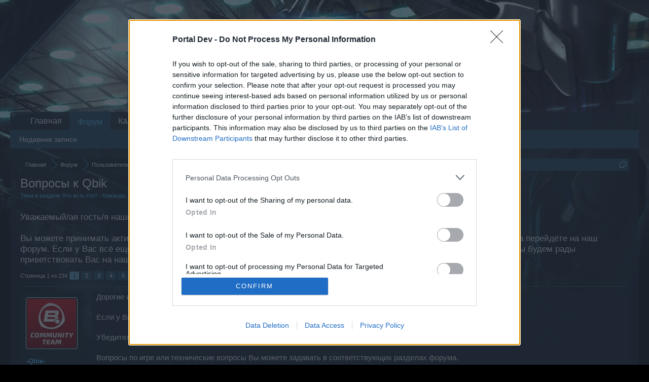

--- FILE ---
content_type: text/html; charset=UTF-8
request_url: https://board-ru.darkorbit.com/threads/voprosy-k-qbik.6391/
body_size: 16572
content:
<!DOCTYPE html>
<html id="XenForo" lang="ru-RU" dir="LTR" class="Public NoJs LoggedOut NoSidebar RunDeferred Responsive" xmlns:fb="http://www.facebook.com/2008/fbml">
<head>

	<meta charset="utf-8" />
	<meta http-equiv="X-UA-Compatible" content="IE=Edge,chrome=1" />
	
		<meta name="viewport" content="width=device-width, initial-scale=1">
	
	
		<base href="https://board-ru.darkorbit.com/" />
		<script>
			var _b = document.getElementsByTagName('base')[0], _bH = "https://board-ru.darkorbit.com/";
			if (_b && _b.href != _bH) _b.href = _bH;
		</script>
	

	<title>Вопросы к Qbik | DarkOrbit RU</title>
	
	<noscript><style>.JsOnly, .jsOnly { display: none !important; }</style></noscript>
	<link rel="stylesheet" href="css.php?css=xenforo,form,public&amp;style=5&amp;dir=LTR&amp;d=1709541543" />
	<link rel="stylesheet" href="css.php?css=bb_code,likes_summary,login_bar,message,message_user_info,thread_view&amp;style=5&amp;dir=LTR&amp;d=1709541543" />
	
	

	
	<script async src="https://www.googletagmanager.com/gtag/js?id=UA-19059020-1"></script>
	<script>
		window.dataLayer = window.dataLayer || [];
		function gtag(){dataLayer.push(arguments);}
		gtag('js', new Date());
	
		gtag('config', 'UA-19059020-1', {
			// <!-- slot: ga_config_start -->
			
				'cookie_domain': 'darkorbit.com',
			
			
		});
	</script>

		<script src="js/jquery/jquery-1.11.0.min.js"></script>	
		
	<script src="js/xenforo/xenforo.js?_v=90bd1adc"></script>

	
	<link rel="apple-touch-icon" href="https://board-ru.darkorbit.com/styles/default/xenforo/logo.og.png" />
	<link rel="alternate" type="application/rss+xml" title="RSS лента для DarkOrbit RU" href="forums/-/index.rss" />
	
	<link rel="next" href="threads/voprosy-k-qbik.6391/page-2" />
	<link rel="canonical" href="https://board-ru.darkorbit.com/threads/voprosy-k-qbik.6391/" />
	<meta name="description" content="Дорогие игроки!

Если у Вас есть какие-либо вопросы по саппорту, эта тема создана специально для этого.

Убедительная просьба, говорить четким и..." />	<meta property="og:site_name" content="DarkOrbit RU" />
	<meta property="og:image" content="https://xenforo-1028-storage.bpsecure.com/ru-darkorbit/avatars/m/0/132.jpg?1697636436" />
	<meta property="og:image" content="https://board-ru.darkorbit.com/styles/default/xenforo/logo.og.png" />
	<meta property="og:type" content="article" />
	<meta property="og:url" content="https://board-ru.darkorbit.com/threads/voprosy-k-qbik.6391/" />
	<meta property="og:title" content="Вопросы к Qbik" />
	<meta property="og:description" content="Дорогие игроки!

Если у Вас есть какие-либо вопросы по саппорту, эта тема создана специально для этого.

Убедительная просьба, говорить четким и..." />
	
	
	

</head>

<body class="node745 node502 SelectQuotable">
<!-- Google Tag Manager -->
<noscript><iframe src="//www.googletagmanager.com/ns.html?id=GTM-WRXH7W"
height="0" width="0" style="display:none;visibility:hidden"></iframe></noscript>
<script>
var cb = new Date().getTime();
(function(w,d,s,l,i){w[l]=w[l]||[];w[l].push({'gtm.start':
new Date().getTime(),event:'gtm.js'});var f=d.getElementsByTagName(s)[0],
j=d.createElement(s),dl=l!='dataLayer'?'&l='+l:'';j.async=true;j.src=
'//www.googletagmanager.com/gtm.js?cb='+cb+'&id='+i+dl;f.parentNode.insertBefore(j,f);
})(window,document,'script','dataLayer','GTM-WRXH7W');</script>
<!-- End Google Tag Manager -->


	




<div id="headerMover">
	<div id="headerProxy"></div>

<div id="content" class="thread_view">
	<div class="pageWidth">
		<div class="pageContent">
			<!-- main content area -->
			
			
			
			
						
						
						
						
						<div class="breadBoxTop ">
							
							

<nav>
	
		
			
				
			
		
			
				
			
		
	

	<fieldset class="breadcrumb">
		<a href="misc/quick-navigation-menu?selected=node-745" class="OverlayTrigger jumpMenuTrigger" data-cacheOverlay="true" title="Открыть быструю навигацию"><!--Перейти к...--></a>
			
		<div class="boardTitle"><strong>DarkOrbit RU</strong></div>
		
		<span class="crumbs">
			
				<span class="crust homeCrumb" itemscope="itemscope" itemtype="http://data-vocabulary.org/Breadcrumb">
					<a href="http://board-ru.darkorbit.com" class="crumb" rel="up" itemprop="url"><span itemprop="title">Главная</span></a>
					<span class="arrow"><span></span></span>
				</span>
			
			
			
				<span class="crust selectedTabCrumb" itemscope="itemscope" itemtype="http://data-vocabulary.org/Breadcrumb">
					<a href="https://board-ru.darkorbit.com/" class="crumb" rel="up" itemprop="url"><span itemprop="title">Форум</span></a>
					<span class="arrow"><span>&gt;</span></span>
				</span>
			
			
			
				
					<span class="crust" itemscope="itemscope" itemtype="http://data-vocabulary.org/Breadcrumb">
						<a href="https://board-ru.darkorbit.com/#polzovateli-igra.502" class="crumb" rel="up" itemprop="url"><span itemprop="title">Пользователи+Игра</span></a>
						<span class="arrow"><span>&gt;</span></span>
					</span>
				
					<span class="crust" itemscope="itemscope" itemtype="http://data-vocabulary.org/Breadcrumb">
						<a href="https://board-ru.darkorbit.com/forums/kto-est-kto-komanda.745/" class="crumb" rel="up" itemprop="url"><span itemprop="title">Кто есть кто? - Команда</span></a>
						<span class="arrow"><span>&gt;</span></span>
					</span>
				
			
		</span>
	</fieldset>
</nav>
						</div>
						
						
						
					
						<!--[if lt IE 8]>
							<p class="importantMessage">You are using an out of date browser. It  may not display this or other websites correctly.<br />You should upgrade or use an <a href="https://www.google.com/chrome" target="_blank">alternative browser</a>.</p>
						<![endif]-->

						
						
	

	
						
						
						
						
												
							<!-- h1 title, description -->
							<div class="titleBar">
								
								<h1>Вопросы к Qbik</h1>
								
								<p id="pageDescription" class="muted ">
	Тема в разделе '<a href="forums/kto-est-kto-komanda.745/">Кто есть кто? - Команда</a>', создана пользователем <a href="members/qbik.132/" class="username" dir="auto">-Qbiк-</a>, <a href="threads/voprosy-k-qbik.6391/"><span class="DateTime" title="11 Декабрь 2013 в 07:11">11 Декабрь 2013</span></a>.
</p>
							
<style type="text/css">
  .gotogame {
float: left;
margin-right: 35px;
margin-top: 25px;
font-size:17px;
align:center;
}
</style>
        <div class="gotogame">Уважаемый/ая гость/я нашего форума! <br><br>
Вы можете принимать активное участие в жизни форума только, если  сначала зайдёте на Ваш игровой аккаунт и уже оттуда перейдёте на наш форум. Если у Вас всё ещё нет игрового аккаунта, пожалуйста, зарегистрируйтесь как новый пользователь в нашей игре. Мы будем рады приветствовать Вас на нашем форуме!
                               <a href="http://ru.bigpoint.com/darkorbit">„Перейти по ссылке“</a></div>

							</div>
						
						
						
						
						
						<!-- main template -->
						



























	




<div class="pageNavLinkGroup">
	<div class="linkGroup SelectionCountContainer">
		
		
	</div>

	


<div class="PageNav"
	data-page="1"
	data-range="2"
	data-start="2"
	data-end="6"
	data-last="234"
	data-sentinel="{{sentinel}}"
	data-baseurl="threads/voprosy-k-qbik.6391/page-{{sentinel}}">
	
	<span class="pageNavHeader">Страница 1 из 234</span>
	
	<nav>
		
		
		<a href="threads/voprosy-k-qbik.6391/" class="currentPage " rel="start">1</a>
		
		
			<a class="PageNavPrev hidden">&larr;</a> <span class="scrollable"><span class="items">
		
		
		
			<a href="threads/voprosy-k-qbik.6391/page-2" class="">2</a>
		
			<a href="threads/voprosy-k-qbik.6391/page-3" class="">3</a>
		
			<a href="threads/voprosy-k-qbik.6391/page-4" class="">4</a>
		
			<a href="threads/voprosy-k-qbik.6391/page-5" class="">5</a>
		
			<a href="threads/voprosy-k-qbik.6391/page-6" class="">6</a>
		
		
		
			</span></span> <a class="PageNavNext ">&rarr;</a>
		
		
		<a href="threads/voprosy-k-qbik.6391/page-234" class="">234</a>
		
		
			<a href="threads/voprosy-k-qbik.6391/page-2" class="text">Вперёд &gt;</a>
			
		
	</nav>	
	
	
</div>

</div>





<form action="inline-mod/post/switch" method="post"
	class="InlineModForm section"
	data-cookieName="posts"
	data-controls="#InlineModControls"
	data-imodOptions="#ModerationSelect option">

	<ol class="messageList" id="messageList">
		
			
				


<li id="post-39546" class="message   " data-author="-Qbiк-">

	

<div class="messageUserInfo">	
<div class="messageUserBlock ">
	
		<div class="avatarHolder">
			<span class="helper"></span>
			<a href="members/qbik.132/" class="avatar Av132m" data-avatarhtml="true"><img src="https://xenforo-1028-storage.bpsecure.com/ru-darkorbit/avatars/m/0/132.jpg?1697636436" width="96" height="96" alt="-Qbiк-" /></a>
			
			<!-- slot: message_user_info_avatar -->
		</div>
	


	
		<h3 class="userText">
			<a href="members/qbik.132/" class="username" dir="auto">-Qbiк-</a>
			<em class="userTitle">Community Team</em>
			<em class="userBanner bannerRed wrapped" itemprop="title"><span class="before"></span><strong>Team Darkorbit</strong><span class="after"></span></em>
			<!-- slot: message_user_info_text -->
		</h3>
	
		
	
		


	<span class="arrow"><span></span></span>
</div>
</div>

	<div class="messageInfo primaryContent">
		
		
		
		
		
		<div class="messageContent">		
			<article>
				<blockquote class="messageText SelectQuoteContainer ugc baseHtml">
					
					Дорогие игроки!<br />
<br />
Если у Вас есть какие-либо вопросы по саппорту, эта тема создана специально для этого.<br />
<br />
Убедительная просьба, говорить четким и понятным языком.<br />
<br />
Вопросы по игре или технические вопросы Вы можете задавать в соответствующих разделах форума.<br />
<br />
Весь флуд и любые сообщения, не являющиеся вопросами, будут удалены.<br />
<br />
<b>Не забывайте, что Правила Форума действуют здесь также, как и во всех остальных разделах!</b>
					<div class="messageTextEndMarker">&nbsp;</div>
				</blockquote>
			</article>
			
			
		</div>
		
		
		
		
		
		
		
				
		<div class="messageMeta ToggleTriggerAnchor">
			
			<div class="privateControls">
				
				<span class="item muted">
					<span class="authorEnd"><a href="members/qbik.132/" class="username author" dir="auto">-Qbiк-</a>,</span>
					<a href="threads/voprosy-k-qbik.6391/" title="Постоянная ссылка" class="datePermalink"><span class="DateTime" title="11 Декабрь 2013 в 07:11">11 Декабрь 2013</span></a>
				</span>
				
				
				
				
				
				
				
				
				
				
				
			</div>
			
			<div class="publicControls">
				<a href="threads/voprosy-k-qbik.6391/" title="Постоянная ссылка" class="item muted postNumber hashPermalink OverlayTrigger" data-href="posts/39546/permalink">#1</a>
				
				
				
				
			</div>
		</div>
	
		
		<div id="likes-post-39546"></div>
	</div>

	
	
	
	
</li>
			
		
			
				


<li id="post-72609" class="message   " data-author="Alekc">

	

<div class="messageUserInfo">	
<div class="messageUserBlock ">
	
		<div class="avatarHolder">
			<span class="helper"></span>
			<a href="members/alekc.180/" class="avatar Av180m" data-avatarhtml="true"><img src="styles/default/xenforo/avatars/avatar_male_m.png" width="96" height="96" alt="Alekc" /></a>
			
			<!-- slot: message_user_info_avatar -->
		</div>
	


	
		<h3 class="userText">
			<a href="members/alekc.180/" class="username" dir="auto">Alekc</a>
			<em class="userTitle">пользователь</em>
			
			<!-- slot: message_user_info_text -->
		</h3>
	
		
	
		


	<span class="arrow"><span></span></span>
</div>
</div>

	<div class="messageInfo primaryContent">
		
		
		
		
		
		<div class="messageContent">		
			<article>
				<blockquote class="messageText SelectQuoteContainer ugc baseHtml">
					
					<span style="color: #ff8000">Эх... бедный бедный нихто тябе не пишет <img src="styles/default/xenforo/clear.png" class="mceSmilieSprite mceSmilie3" alt=":(" title="Frown    :(" /><br />
<br />
хоть я пофлудю туточки...</span>
					<div class="messageTextEndMarker">&nbsp;</div>
				</blockquote>
			</article>
			
			
		</div>
		
		
		
		
		
		
		
				
		<div class="messageMeta ToggleTriggerAnchor">
			
			<div class="privateControls">
				
				<span class="item muted">
					<span class="authorEnd"><a href="members/alekc.180/" class="username author" dir="auto">Alekc</a>,</span>
					<a href="threads/voprosy-k-qbik.6391/#post-72609" title="Постоянная ссылка" class="datePermalink"><span class="DateTime" title="20 Декабрь 2013 в 20:22">20 Декабрь 2013</span></a>
				</span>
				
				
				
				
				
				
				
				
				
				
				
			</div>
			
			<div class="publicControls">
				<a href="threads/voprosy-k-qbik.6391/#post-72609" title="Постоянная ссылка" class="item muted postNumber hashPermalink OverlayTrigger" data-href="posts/72609/permalink">#2</a>
				
				
				
				
			</div>
		</div>
	
		
		<div id="likes-post-72609">
	
	<div class="likesSummary secondaryContent">
		<span class="LikeText">
			<a href="members/metzger.21142/" class="username" dir="auto">↔MetzgeR↔</a> и <a href="members/araxnid.13584/" class="username" dir="auto">Араxнид.</a> нравится это.
		</span>
	</div>
</div>
	</div>

	
	
	
	
</li>
			
		
			
				


<li id="post-72614" class="message   " data-author="-Qbiк-">

	

<div class="messageUserInfo">	
<div class="messageUserBlock ">
	
		<div class="avatarHolder">
			<span class="helper"></span>
			<a href="members/qbik.132/" class="avatar Av132m" data-avatarhtml="true"><img src="https://xenforo-1028-storage.bpsecure.com/ru-darkorbit/avatars/m/0/132.jpg?1697636436" width="96" height="96" alt="-Qbiк-" /></a>
			
			<!-- slot: message_user_info_avatar -->
		</div>
	


	
		<h3 class="userText">
			<a href="members/qbik.132/" class="username" dir="auto">-Qbiк-</a>
			<em class="userTitle">Community Team</em>
			<em class="userBanner bannerRed wrapped" itemprop="title"><span class="before"></span><strong>Team Darkorbit</strong><span class="after"></span></em>
			<!-- slot: message_user_info_text -->
		</h3>
	
		
	
		


	<span class="arrow"><span></span></span>
</div>
</div>

	<div class="messageInfo primaryContent">
		
		
		
		
		
		<div class="messageContent">		
			<article>
				<blockquote class="messageText SelectQuoteContainer ugc baseHtml">
					
					<div class="bbCodeBlock bbCodeQuote" data-author="Alekc">
	<aside>
		
			<div class="attribution type">Alekc сказал(а):
				
					<a href="goto/post?id=72609#post-72609" class="AttributionLink">&uarr;</a>
				
			</div>
		
		<blockquote class="quoteContainer"><div class="quote"><span style="color: #ff8000">Эх... бедный бедный нихто тябе не пишет <img src="styles/default/xenforo/clear.png" class="mceSmilieSprite mceSmilie3" alt=":(" title="Frown    :(" /><br />
<br />
хоть я пофлудю туточки...</span></div><div class="quoteExpand">Click to expand...</div></blockquote>
	</aside>
</div>Все готовятся к праздникам, закупаются подаркам, им некогда на форуме задавать вопросы <img src="styles/default/xenforo/clear.png" class="mceSmilieSprite mceSmilie1" alt=":)" title="Smile    :)" />
					<div class="messageTextEndMarker">&nbsp;</div>
				</blockquote>
			</article>
			
			
		</div>
		
		
		
		
		
		
		
				
		<div class="messageMeta ToggleTriggerAnchor">
			
			<div class="privateControls">
				
				<span class="item muted">
					<span class="authorEnd"><a href="members/qbik.132/" class="username author" dir="auto">-Qbiк-</a>,</span>
					<a href="threads/voprosy-k-qbik.6391/#post-72614" title="Постоянная ссылка" class="datePermalink"><span class="DateTime" title="20 Декабрь 2013 в 20:24">20 Декабрь 2013</span></a>
				</span>
				
				
				
				
				
				
				
				
				
				
				
			</div>
			
			<div class="publicControls">
				<a href="threads/voprosy-k-qbik.6391/#post-72614" title="Постоянная ссылка" class="item muted postNumber hashPermalink OverlayTrigger" data-href="posts/72614/permalink">#3</a>
				
				
				
				
			</div>
		</div>
	
		
		<div id="likes-post-72614">
	
	<div class="likesSummary secondaryContent">
		<span class="LikeText">
			<a href="members/kolyan2000.23057/" class="username" dir="auto">(Kolyan2000)</a> и <a href="members/sekret.977/" class="username" dir="auto">Секрет</a> нравится это.
		</span>
	</div>
</div>
	</div>

	
	
	
	
</li>
			
		
			
				


<li id="post-72618" class="message   " data-author="Alekc">

	

<div class="messageUserInfo">	
<div class="messageUserBlock ">
	
		<div class="avatarHolder">
			<span class="helper"></span>
			<a href="members/alekc.180/" class="avatar Av180m" data-avatarhtml="true"><img src="styles/default/xenforo/avatars/avatar_male_m.png" width="96" height="96" alt="Alekc" /></a>
			
			<!-- slot: message_user_info_avatar -->
		</div>
	


	
		<h3 class="userText">
			<a href="members/alekc.180/" class="username" dir="auto">Alekc</a>
			<em class="userTitle">пользователь</em>
			
			<!-- slot: message_user_info_text -->
		</h3>
	
		
	
		


	<span class="arrow"><span></span></span>
</div>
</div>

	<div class="messageInfo primaryContent">
		
		
		
		
		
		<div class="messageContent">		
			<article>
				<blockquote class="messageText SelectQuoteContainer ugc baseHtml">
					
					<span style="color: #ff8000">а ты купил подарок мне ? <img src="styles/default/xenforo/clear.png" class="mceSmilieSprite mceSmilie11" alt=":rolleyes:" title="Roll Eyes    :rolleyes:" /></span>
					<div class="messageTextEndMarker">&nbsp;</div>
				</blockquote>
			</article>
			
			
		</div>
		
		
		
		
		
		
		
				
		<div class="messageMeta ToggleTriggerAnchor">
			
			<div class="privateControls">
				
				<span class="item muted">
					<span class="authorEnd"><a href="members/alekc.180/" class="username author" dir="auto">Alekc</a>,</span>
					<a href="threads/voprosy-k-qbik.6391/#post-72618" title="Постоянная ссылка" class="datePermalink"><span class="DateTime" title="20 Декабрь 2013 в 20:25">20 Декабрь 2013</span></a>
				</span>
				
				
				
				
				
				
				
				
				
				
				
			</div>
			
			<div class="publicControls">
				<a href="threads/voprosy-k-qbik.6391/#post-72618" title="Постоянная ссылка" class="item muted postNumber hashPermalink OverlayTrigger" data-href="posts/72618/permalink">#4</a>
				
				
				
				
			</div>
		</div>
	
		
		<div id="likes-post-72618">
	
	<div class="likesSummary secondaryContent">
		<span class="LikeText">
			<a href="members/angelsk.5358/" class="username" dir="auto">Ąнгεлσķ♥</a> нравится это.
		</span>
	</div>
</div>
	</div>

	
	
	
	
</li>
			
		
			
				


<li id="post-73073" class="message   " data-author="Араxнид.">

	

<div class="messageUserInfo">	
<div class="messageUserBlock ">
	
		<div class="avatarHolder">
			<span class="helper"></span>
			<a href="members/araxnid.13584/" class="avatar Av13584m" data-avatarhtml="true"><img src="https://xenforo-1028-storage.bpsecure.com/ru-darkorbit/avatars/m/13/13584.jpg?1387239672" width="96" height="96" alt="Араxнид." /></a>
			
			<!-- slot: message_user_info_avatar -->
		</div>
	


	
		<h3 class="userText">
			<a href="members/araxnid.13584/" class="username" dir="auto">Араxнид.</a>
			<em class="userTitle">пользователь</em>
			
			<!-- slot: message_user_info_text -->
		</h3>
	
		
	
		


	<span class="arrow"><span></span></span>
</div>
</div>

	<div class="messageInfo primaryContent">
		
		
		
		
		
		<div class="messageContent">		
			<article>
				<blockquote class="messageText SelectQuoteContainer ugc baseHtml">
					
					Первому всегда сложно , но попытаюсь потревожить.<br />
<a href="http://ru.board.bigpoint.com/darkorbit/showthread.php?t=336158" target="_blank" class="externalLink" rel="nofollow">http://ru.board.bigpoint.com/darkorbit/showthread.php?t=336158</a><br />
<br />
P.S. Тикеты все есть.
					<div class="messageTextEndMarker">&nbsp;</div>
				</blockquote>
			</article>
			
			
		</div>
		
		
		
		
		
			
				<div class="baseHtml signature messageText ugc"><aside><b>Вовочка.</b></aside></div>
			
		
		
		
				
		<div class="messageMeta ToggleTriggerAnchor">
			
			<div class="privateControls">
				
				<span class="item muted">
					<span class="authorEnd"><a href="members/araxnid.13584/" class="username author" dir="auto">Араxнид.</a>,</span>
					<a href="threads/voprosy-k-qbik.6391/#post-73073" title="Постоянная ссылка" class="datePermalink"><span class="DateTime" title="20 Декабрь 2013 в 23:40">20 Декабрь 2013</span></a>
				</span>
				
				
				
				
				
				
				
				
				
				
				
			</div>
			
			<div class="publicControls">
				<a href="threads/voprosy-k-qbik.6391/#post-73073" title="Постоянная ссылка" class="item muted postNumber hashPermalink OverlayTrigger" data-href="posts/73073/permalink">#5</a>
				
				
				
				
			</div>
		</div>
	
		
		<div id="likes-post-73073"></div>
	</div>

	
	
	
	
</li>
			
		
			
				


<li id="post-77722" class="message   " data-author="Alekc">

	

<div class="messageUserInfo">	
<div class="messageUserBlock ">
	
		<div class="avatarHolder">
			<span class="helper"></span>
			<a href="members/alekc.180/" class="avatar Av180m" data-avatarhtml="true"><img src="styles/default/xenforo/avatars/avatar_male_m.png" width="96" height="96" alt="Alekc" /></a>
			
			<!-- slot: message_user_info_avatar -->
		</div>
	


	
		<h3 class="userText">
			<a href="members/alekc.180/" class="username" dir="auto">Alekc</a>
			<em class="userTitle">пользователь</em>
			
			<!-- slot: message_user_info_text -->
		</h3>
	
		
	
		


	<span class="arrow"><span></span></span>
</div>
</div>

	<div class="messageInfo primaryContent">
		
		
		
		
		
		<div class="messageContent">		
			<article>
				<blockquote class="messageText SelectQuoteContainer ugc baseHtml">
					
					<span style="color: #ff8000">Вовчик не мешай он мне подарок выбирает <img src="styles/default/xenforo/clear.png" class="mceSmilieSprite mceSmilie8" alt=":D" title="Big Grin    :D" /></span>
					<div class="messageTextEndMarker">&nbsp;</div>
				</blockquote>
			</article>
			
			
		</div>
		
		
		
		
		
		
		
				
		<div class="messageMeta ToggleTriggerAnchor">
			
			<div class="privateControls">
				
				<span class="item muted">
					<span class="authorEnd"><a href="members/alekc.180/" class="username author" dir="auto">Alekc</a>,</span>
					<a href="threads/voprosy-k-qbik.6391/#post-77722" title="Постоянная ссылка" class="datePermalink"><span class="DateTime" title="22 Декабрь 2013 в 11:20">22 Декабрь 2013</span></a>
				</span>
				
				
				
				
				
				
				
				
				
				
				
			</div>
			
			<div class="publicControls">
				<a href="threads/voprosy-k-qbik.6391/#post-77722" title="Постоянная ссылка" class="item muted postNumber hashPermalink OverlayTrigger" data-href="posts/77722/permalink">#6</a>
				
				
				
				
			</div>
		</div>
	
		
		<div id="likes-post-77722">
	
	<div class="likesSummary secondaryContent">
		<span class="LikeText">
			<a href="members/angelsk.5358/" class="username" dir="auto">Ąнгεлσķ♥</a> нравится это.
		</span>
	</div>
</div>
	</div>

	
	
	
	
</li>
			
		
			
				


<li id="post-83499" class="message   " data-author="Араxнид.">

	

<div class="messageUserInfo">	
<div class="messageUserBlock ">
	
		<div class="avatarHolder">
			<span class="helper"></span>
			<a href="members/araxnid.13584/" class="avatar Av13584m" data-avatarhtml="true"><img src="https://xenforo-1028-storage.bpsecure.com/ru-darkorbit/avatars/m/13/13584.jpg?1387239672" width="96" height="96" alt="Араxнид." /></a>
			
			<!-- slot: message_user_info_avatar -->
		</div>
	


	
		<h3 class="userText">
			<a href="members/araxnid.13584/" class="username" dir="auto">Араxнид.</a>
			<em class="userTitle">пользователь</em>
			
			<!-- slot: message_user_info_text -->
		</h3>
	
		
	
		


	<span class="arrow"><span></span></span>
</div>
</div>

	<div class="messageInfo primaryContent">
		
		
		
		
		
		<div class="messageContent">		
			<article>
				<blockquote class="messageText SelectQuoteContainer ugc baseHtml">
					
					<div class="bbCodeBlock bbCodeQuote" data-author="Alekc">
	<aside>
		
			<div class="attribution type">Alekc сказал(а):
				
					<a href="goto/post?id=77722#post-77722" class="AttributionLink">&uarr;</a>
				
			</div>
		
		<blockquote class="quoteContainer"><div class="quote"><span style="color: #ff8000">Вовчик не мешай он мне подарок выбирает <img src="styles/default/xenforo/clear.png" class="mceSmilieSprite mceSmilie8" alt=":D" title="Big Grin    :D" /></span></div><div class="quoteExpand">Click to expand...</div></blockquote>
	</aside>
</div>Лёшка , там на входе дегустация сыра не дождёмся мы его <img src="styles/default/xenforo/clear.png" class="mceSmilieSprite mceSmilie8" alt=":D" title="Big Grin    :D" />
					<div class="messageTextEndMarker">&nbsp;</div>
				</blockquote>
			</article>
			
			
		</div>
		
		
		
		
		
			
				<div class="baseHtml signature messageText ugc"><aside><b>Вовочка.</b></aside></div>
			
		
		
		
				
		<div class="messageMeta ToggleTriggerAnchor">
			
			<div class="privateControls">
				
				<span class="item muted">
					<span class="authorEnd"><a href="members/araxnid.13584/" class="username author" dir="auto">Араxнид.</a>,</span>
					<a href="threads/voprosy-k-qbik.6391/#post-83499" title="Постоянная ссылка" class="datePermalink"><span class="DateTime" title="24 Декабрь 2013 в 11:47">24 Декабрь 2013</span></a>
				</span>
				
				
				
				
				
				
				
				
				
				
				
			</div>
			
			<div class="publicControls">
				<a href="threads/voprosy-k-qbik.6391/#post-83499" title="Постоянная ссылка" class="item muted postNumber hashPermalink OverlayTrigger" data-href="posts/83499/permalink">#7</a>
				
				
				
				
			</div>
		</div>
	
		
		<div id="likes-post-83499">
	
	<div class="likesSummary secondaryContent">
		<span class="LikeText">
			<a href="members/simon.27319/" class="username" dir="auto">Simon</a> нравится это.
		</span>
	</div>
</div>
	</div>

	
	
	
	
</li>
			
		
			
				


<li id="post-83644" class="message   " data-author="Alekc">

	

<div class="messageUserInfo">	
<div class="messageUserBlock ">
	
		<div class="avatarHolder">
			<span class="helper"></span>
			<a href="members/alekc.180/" class="avatar Av180m" data-avatarhtml="true"><img src="styles/default/xenforo/avatars/avatar_male_m.png" width="96" height="96" alt="Alekc" /></a>
			
			<!-- slot: message_user_info_avatar -->
		</div>
	


	
		<h3 class="userText">
			<a href="members/alekc.180/" class="username" dir="auto">Alekc</a>
			<em class="userTitle">пользователь</em>
			
			<!-- slot: message_user_info_text -->
		</h3>
	
		
	
		


	<span class="arrow"><span></span></span>
</div>
</div>

	<div class="messageInfo primaryContent">
		
		
		
		
		
		<div class="messageContent">		
			<article>
				<blockquote class="messageText SelectQuoteContainer ugc baseHtml">
					
					<span style="color: #ff8000">Главное чтоб не дегустация соленых огурчиков с молоком <img src="styles/default/xenforo/clear.png" class="mceSmilieSprite mceSmilie8" alt=":D" title="Big Grin    :D" /></span>
					<div class="messageTextEndMarker">&nbsp;</div>
				</blockquote>
			</article>
			
			
		</div>
		
		
		
		
		
		
		
				
		<div class="messageMeta ToggleTriggerAnchor">
			
			<div class="privateControls">
				
				<span class="item muted">
					<span class="authorEnd"><a href="members/alekc.180/" class="username author" dir="auto">Alekc</a>,</span>
					<a href="threads/voprosy-k-qbik.6391/#post-83644" title="Постоянная ссылка" class="datePermalink"><span class="DateTime" title="24 Декабрь 2013 в 12:54">24 Декабрь 2013</span></a>
				</span>
				
				
				
				
				
				
				
				
				
				
				
			</div>
			
			<div class="publicControls">
				<a href="threads/voprosy-k-qbik.6391/#post-83644" title="Постоянная ссылка" class="item muted postNumber hashPermalink OverlayTrigger" data-href="posts/83644/permalink">#8</a>
				
				
				
				
			</div>
		</div>
	
		
		<div id="likes-post-83644"></div>
	</div>

	
	
	
	
</li>
			
		
			
				


<li id="post-83756" class="message   " data-author="-Qbiк-">

	

<div class="messageUserInfo">	
<div class="messageUserBlock ">
	
		<div class="avatarHolder">
			<span class="helper"></span>
			<a href="members/qbik.132/" class="avatar Av132m" data-avatarhtml="true"><img src="https://xenforo-1028-storage.bpsecure.com/ru-darkorbit/avatars/m/0/132.jpg?1697636436" width="96" height="96" alt="-Qbiк-" /></a>
			
			<!-- slot: message_user_info_avatar -->
		</div>
	


	
		<h3 class="userText">
			<a href="members/qbik.132/" class="username" dir="auto">-Qbiк-</a>
			<em class="userTitle">Community Team</em>
			<em class="userBanner bannerRed wrapped" itemprop="title"><span class="before"></span><strong>Team Darkorbit</strong><span class="after"></span></em>
			<!-- slot: message_user_info_text -->
		</h3>
	
		
	
		


	<span class="arrow"><span></span></span>
</div>
</div>

	<div class="messageInfo primaryContent">
		
		
		
		
		
		<div class="messageContent">		
			<article>
				<blockquote class="messageText SelectQuoteContainer ugc baseHtml">
					
					<div class="bbCodeBlock bbCodeQuote" data-author="Араxнид.">
	<aside>
		
			<div class="attribution type">Араxнид. сказал(а):
				
					<a href="goto/post?id=73073#post-73073" class="AttributionLink">&uarr;</a>
				
			</div>
		
		<blockquote class="quoteContainer"><div class="quote">Первому всегда сложно , но попытаюсь потревожить.<br />
<a href="http://ru.board.bigpoint.com/darkorbit/showthread.php?t=336158" target="_blank" class="externalLink">http://ru.board.bigpoint.com/darkorbit/showthread.php?t=336158</a><br />
<br />
P.S. Тикеты все есть.</div><div class="quoteExpand">Click to expand...</div></blockquote>
	</aside>
</div>Добрый день, Вам нужно обратиться на саппорт, написав новый запрос, и предоставить необходимую информацию.
					<div class="messageTextEndMarker">&nbsp;</div>
				</blockquote>
			</article>
			
			
		</div>
		
		
		
		
		
		
		
				
		<div class="messageMeta ToggleTriggerAnchor">
			
			<div class="privateControls">
				
				<span class="item muted">
					<span class="authorEnd"><a href="members/qbik.132/" class="username author" dir="auto">-Qbiк-</a>,</span>
					<a href="threads/voprosy-k-qbik.6391/#post-83756" title="Постоянная ссылка" class="datePermalink"><span class="DateTime" title="24 Декабрь 2013 в 13:45">24 Декабрь 2013</span></a>
				</span>
				
				
				
				
				
				
				
				
				
				
				
			</div>
			
			<div class="publicControls">
				<a href="threads/voprosy-k-qbik.6391/#post-83756" title="Постоянная ссылка" class="item muted postNumber hashPermalink OverlayTrigger" data-href="posts/83756/permalink">#9</a>
				
				
				
				
			</div>
		</div>
	
		
		<div id="likes-post-83756"></div>
	</div>

	
	
	
	
</li>
			
		
			
				


<li id="post-132667" class="message   " data-author="◄ΚIBERNET¥K►">

	

<div class="messageUserInfo">	
<div class="messageUserBlock ">
	
		<div class="avatarHolder">
			<span class="helper"></span>
			<a href="members/kibernetk.34196/" class="avatar Av34196m" data-avatarhtml="true"><img src="styles/default/xenforo/avatars/avatar_m.png" width="96" height="96" alt="◄ΚIBERNET¥K►" /></a>
			
			<!-- slot: message_user_info_avatar -->
		</div>
	


	
		<h3 class="userText">
			<a href="members/kibernetk.34196/" class="username" dir="auto">◄ΚIBERNET¥K►</a>
			<em class="userTitle">пользователь</em>
			
			<!-- slot: message_user_info_text -->
		</h3>
	
		
	
		


	<span class="arrow"><span></span></span>
</div>
</div>

	<div class="messageInfo primaryContent">
		
		
		
		
		
		<div class="messageContent">		
			<article>
				<blockquote class="messageText SelectQuoteContainer ugc baseHtml">
					
					Здравствуйте у меня вопрос кто главнее вы или малюська
					<div class="messageTextEndMarker">&nbsp;</div>
				</blockquote>
			</article>
			
			
		</div>
		
		
		
		
		
		
		
				
		<div class="messageMeta ToggleTriggerAnchor">
			
			<div class="privateControls">
				
				<span class="item muted">
					<span class="authorEnd"><a href="members/kibernetk.34196/" class="username author" dir="auto">◄ΚIBERNET¥K►</a>,</span>
					<a href="threads/voprosy-k-qbik.6391/#post-132667" title="Постоянная ссылка" class="datePermalink"><span class="DateTime" title="9 Январь 2014 в 23:40">9 Январь 2014</span></a>
				</span>
				
				
				
				
				
				
				
				
				
				
				
			</div>
			
			<div class="publicControls">
				<a href="threads/voprosy-k-qbik.6391/#post-132667" title="Постоянная ссылка" class="item muted postNumber hashPermalink OverlayTrigger" data-href="posts/132667/permalink">#10</a>
				
				
				
				
			</div>
		</div>
	
		
		<div id="likes-post-132667"></div>
	</div>

	
	
	
	
</li>
			
		
			
				


<li id="post-133443" class="message   " data-author="Βζäçķ-Μςζǎŗèñ(ĶĦЯŽЬ)">

	

<div class="messageUserInfo">	
<div class="messageUserBlock ">
	
		<div class="avatarHolder">
			<span class="helper"></span>
			<a href="members/vzaeck-mszaren-khjaz.23378/" class="avatar Av23378m" data-avatarhtml="true"><img src="styles/default/xenforo/avatars/avatar_m.png" width="96" height="96" alt="Βζäçķ-Μςζǎŗèñ(ĶĦЯŽЬ)" /></a>
			
			<!-- slot: message_user_info_avatar -->
		</div>
	


	
		<h3 class="userText">
			<a href="members/vzaeck-mszaren-khjaz.23378/" class="username" dir="auto">Βζäçķ-Μςζǎŗèñ(ĶĦЯŽЬ)</a>
			<em class="userTitle">пользователь</em>
			
			<!-- slot: message_user_info_text -->
		</h3>
	
		
	
		


	<span class="arrow"><span></span></span>
</div>
</div>

	<div class="messageInfo primaryContent">
		
		
		
		
		
		<div class="messageContent">		
			<article>
				<blockquote class="messageText SelectQuoteContainer ugc baseHtml">
					
					<div class="bbCodeBlock bbCodeQuote" data-author="◄ΚIBERNET¥K►">
	<aside>
		
			<div class="attribution type">◄ΚIBERNET¥K► сказал(а):
				
					<a href="goto/post?id=132667#post-132667" class="AttributionLink">&uarr;</a>
				
			</div>
		
		<blockquote class="quoteContainer"><div class="quote">Здравствуйте у меня вопрос кто главнее вы или малюська</div><div class="quoteExpand">Click to expand...</div></blockquote>
	</aside>
</div>эт страшная тайна
					<div class="messageTextEndMarker">&nbsp;</div>
				</blockquote>
			</article>
			
			
		</div>
		
		
		
		
		
			
				<div class="baseHtml signature messageText ugc"><aside>Не забываем, что модератор тоже человек и он вправе ошибиться.</aside></div>
			
		
		
		
				
		<div class="messageMeta ToggleTriggerAnchor">
			
			<div class="privateControls">
				
				<span class="item muted">
					<span class="authorEnd"><a href="members/vzaeck-mszaren-khjaz.23378/" class="username author" dir="auto">Βζäçķ-Μςζǎŗèñ(ĶĦЯŽЬ)</a>,</span>
					<a href="threads/voprosy-k-qbik.6391/#post-133443" title="Постоянная ссылка" class="datePermalink"><span class="DateTime" title="10 Январь 2014 в 12:58">10 Январь 2014</span></a>
				</span>
				
				
				
				
				
				
				
				
				
				
				
			</div>
			
			<div class="publicControls">
				<a href="threads/voprosy-k-qbik.6391/#post-133443" title="Постоянная ссылка" class="item muted postNumber hashPermalink OverlayTrigger" data-href="posts/133443/permalink">#11</a>
				
				
				
				
			</div>
		</div>
	
		
		<div id="likes-post-133443"></div>
	</div>

	
	
	
	
</li>
			
		
			
				


<li id="post-134504" class="message   " data-author="!кишка-тонка!">

	

<div class="messageUserInfo">	
<div class="messageUserBlock ">
	
		<div class="avatarHolder">
			<span class="helper"></span>
			<a href="members/kishka-tonka.44233/" class="avatar Av44233m" data-avatarhtml="true"><img src="https://xenforo-1028-storage.bpsecure.com/ru-darkorbit/avatars/m/44/44233.jpg?1389360985" width="96" height="96" alt="!кишка-тонка!" /></a>
			
			<!-- slot: message_user_info_avatar -->
		</div>
	


	
		<h3 class="userText">
			<a href="members/kishka-tonka.44233/" class="username" dir="auto">!кишка-тонка!</a>
			<em class="userTitle">пользователь</em>
			
			<!-- slot: message_user_info_text -->
		</h3>
	
		
	
		


	<span class="arrow"><span></span></span>
</div>
</div>

	<div class="messageInfo primaryContent">
		
		
		
		
		
		<div class="messageContent">		
			<article>
				<blockquote class="messageText SelectQuoteContainer ugc baseHtml">
					
					самый главный тут Константин если я не ошибаюсь…
					<div class="messageTextEndMarker">&nbsp;</div>
				</blockquote>
			</article>
			
			
		</div>
		
		
		
		
		
			
				<div class="baseHtml signature messageText ugc"><aside><div class="bbCodeBlock bbCodeQuote" data-author="◄ΚIBERNET¥K►">
	<aside>
		
			<div class="attribution type">◄ΚIBERNET¥K► сказал(а):
				
					<a href="goto/post?id=133328#post-133328" class="AttributionLink">&uarr;</a>
				
			</div>
		
		<blockquote class="quoteContainer"><div class="quote">Все знать не возможно так как после обновления появляются новые убираются старые</div><div class="quoteExpand">Click to expand...</div></blockquote>
	</aside>
</div>


<div class="bbCodeBlock bbCodeQuote" data-author="Малюська">
	<aside>
		
			<div class="attribution type">Малюська сказал(а):
				
					<a href="goto/post?id=133321#post-133321" class="AttributionLink">&uarr;</a>
				
			</div>
		
		<blockquote class="quoteContainer"><div class="quote">Знаю. Я все баги в ДО знаю.</div><div class="quoteExpand">Click to expand...</div></blockquote>
	</aside>
</div></aside></div>
			
		
		
		
				
		<div class="messageMeta ToggleTriggerAnchor">
			
			<div class="privateControls">
				
				<span class="item muted">
					<span class="authorEnd"><a href="members/kishka-tonka.44233/" class="username author" dir="auto">!кишка-тонка!</a>,</span>
					<a href="threads/voprosy-k-qbik.6391/#post-134504" title="Постоянная ссылка" class="datePermalink"><span class="DateTime" title="10 Январь 2014 в 18:50">10 Январь 2014</span></a>
				</span>
				
				
				
				
				
				
				
				
				
				
				
			</div>
			
			<div class="publicControls">
				<a href="threads/voprosy-k-qbik.6391/#post-134504" title="Постоянная ссылка" class="item muted postNumber hashPermalink OverlayTrigger" data-href="posts/134504/permalink">#12</a>
				
				
				
				
			</div>
		</div>
	
		
		<div id="likes-post-134504">
	
	<div class="likesSummary secondaryContent">
		<span class="LikeText">
			<a href="members/olim.5022/" class="username" dir="auto">☜Олимή☞™</a> нравится это.
		</span>
	</div>
</div>
	</div>

	
	
	
	
</li>
			
		
			
				


<li id="post-135548" class="message   " data-author="Lord_A">

	

<div class="messageUserInfo">	
<div class="messageUserBlock ">
	
		<div class="avatarHolder">
			<span class="helper"></span>
			<a href="members/lord_a.194/" class="avatar Av194m" data-avatarhtml="true"><img src="styles/default/xenforo/avatars/avatar_male_m.png" width="96" height="96" alt="Lord_A" /></a>
			
			<!-- slot: message_user_info_avatar -->
		</div>
	


	
		<h3 class="userText">
			<a href="members/lord_a.194/" class="username" dir="auto">Lord_A</a>
			<em class="userTitle">пользователь</em>
			
			<!-- slot: message_user_info_text -->
		</h3>
	
		
	
		


	<span class="arrow"><span></span></span>
</div>
</div>

	<div class="messageInfo primaryContent">
		
		
		
		
		
		<div class="messageContent">		
			<article>
				<blockquote class="messageText SelectQuoteContainer ugc baseHtml">
					
					<div class="bbCodeBlock bbCodeQuote" data-author="◄ΚIBERNET¥K►">
	<aside>
		
			<div class="attribution type">◄ΚIBERNET¥K► сказал(а):
				
					<a href="goto/post?id=132667#post-132667" class="AttributionLink">&uarr;</a>
				
			</div>
		
		<blockquote class="quoteContainer"><div class="quote">Здравствуйте у меня вопрос кто главнее вы или малюська</div><div class="quoteExpand">Click to expand...</div></blockquote>
	</aside>
</div>Qbik. После уже Малюська, Катёнок и я. 1 Глава команды и 3 администратора с разными полномочиями.
					<div class="messageTextEndMarker">&nbsp;</div>
				</blockquote>
			</article>
			
			
		</div>
		
		
		
		
		
		
		
				
		<div class="messageMeta ToggleTriggerAnchor">
			
			<div class="privateControls">
				
				<span class="item muted">
					<span class="authorEnd"><a href="members/lord_a.194/" class="username author" dir="auto">Lord_A</a>,</span>
					<a href="threads/voprosy-k-qbik.6391/#post-135548" title="Постоянная ссылка" class="datePermalink"><span class="DateTime" title="11 Январь 2014 в 07:06">11 Январь 2014</span></a>
				</span>
				
				
				
				
				
				
				
				
				
				
				
			</div>
			
			<div class="publicControls">
				<a href="threads/voprosy-k-qbik.6391/#post-135548" title="Постоянная ссылка" class="item muted postNumber hashPermalink OverlayTrigger" data-href="posts/135548/permalink">#13</a>
				
				
				
				
			</div>
		</div>
	
		
		<div id="likes-post-135548"></div>
	</div>

	
	
	
	
</li>
			
		
			
				


<li id="post-137913" class="message   " data-author="Simon">

	

<div class="messageUserInfo">	
<div class="messageUserBlock ">
	
		<div class="avatarHolder">
			<span class="helper"></span>
			<a href="members/simon.27319/" class="avatar Av27319m" data-avatarhtml="true"><img src="https://xenforo-1028-storage.bpsecure.com/ru-darkorbit/avatars/m/27/27319.jpg?1391267147" width="96" height="96" alt="Simon" /></a>
			
			<!-- slot: message_user_info_avatar -->
		</div>
	


	
		<h3 class="userText">
			<a href="members/simon.27319/" class="username" dir="auto">Simon</a>
			<em class="userTitle">пользователь</em>
			
			<!-- slot: message_user_info_text -->
		</h3>
	
		
	
		


	<span class="arrow"><span></span></span>
</div>
</div>

	<div class="messageInfo primaryContent">
		
		
		
		
		
		<div class="messageContent">		
			<article>
				<blockquote class="messageText SelectQuoteContainer ugc baseHtml">
					
					Здравствуйте! Обращаюсь к Вам с такой проблемой: сегодня примерно в 16.30 по МСК я решил зайти поиграть, ввожу данные и тут браузер выдает:&quot; Пара логин-пароль не обнаружена&quot;. Я бегом восстанавливать пароль, восстановил, на почте увидел, что кто-то уже восстанавливал пароль до меня. Вобщем я захожу на аккаунт (сначала автоматически почему-то зашел на ру5, хотя играю на ру1),<br />
открыл ангар, и увидел, что гала нет, и аегиса тоже. Далее я открыл вкладку вооружение, и там увидел нечто странное: все ирисы, лф4, хавки, лф3 на месте, однако нету аписа и механизма камикадзе 3 уровня (2 ур камикадзе есть). Патроны тоже на месте, больше ничего не пострадало. <br />
Почту я , естесственно поменял.<br />
На саппорте ответили, что ничего вернуть нельзя, потому что это якобы похоже на случайную продажу и подставу. Но это вообще не так!! Все было так, как я описал, для меня это шок. Можете ли Вы ка-то мне помочь в данной ситуации?<br />
Просто очень очень жалко потраченного времени и денег.<br />
P.S. Конечно, я понимаю, что все данные, которые я Вам указал, играют против меня, но если можно мне чем-то помочь, то помогите, пожалуйста.<br />
P.S.2. И конечно, добавлю (хотя это никак не проверить), что я просто физически не мог зайти в игру в 10.00 т.е. когда продавались мои вещи и корабли, тк я в это время был начисто лишен доступа к интернету. Вообщем как смог выйти в интернет, так и зашел в игру.<br />
<br />
Данные аккаунта:<br />
Сервер Россия 1<br />
ID: 86848471<br />
Ник:-•≡ĀŁĐŰİŊ≡•™-
					<div class="messageTextEndMarker">&nbsp;</div>
				</blockquote>
			</article>
			
			
		</div>
		
		
		
		
		
		
		
				
		<div class="messageMeta ToggleTriggerAnchor">
			
			<div class="privateControls">
				
				<span class="item muted">
					<span class="authorEnd"><a href="members/simon.27319/" class="username author" dir="auto">Simon</a>,</span>
					<a href="threads/voprosy-k-qbik.6391/#post-137913" title="Постоянная ссылка" class="datePermalink"><span class="DateTime" title="11 Январь 2014 в 21:29">11 Январь 2014</span></a>
				</span>
				
				
				
				
				
				
				
				
				
				
				
			</div>
			
			<div class="publicControls">
				<a href="threads/voprosy-k-qbik.6391/#post-137913" title="Постоянная ссылка" class="item muted postNumber hashPermalink OverlayTrigger" data-href="posts/137913/permalink">#14</a>
				
				
				
				
			</div>
		</div>
	
		
		<div id="likes-post-137913"></div>
	</div>

	
	
	
	
</li>
			
		
			
				


<li id="post-138818" class="message   " data-author="ФлудильщикММО">

	

<div class="messageUserInfo">	
<div class="messageUserBlock ">
	
		<div class="avatarHolder">
			<span class="helper"></span>
			<a href="members/fludilschikmmo.526/" class="avatar Av526m" data-avatarhtml="true"><img src="https://xenforo-1028-storage.bpsecure.com/ru-darkorbit/avatars/m/0/526.jpg?1386588317" width="96" height="96" alt="ФлудильщикММО" /></a>
			
			<!-- slot: message_user_info_avatar -->
		</div>
	


	
		<h3 class="userText">
			<a href="members/fludilschikmmo.526/" class="username" dir="auto">ФлудильщикММО</a>
			<em class="userTitle">пользователь</em>
			
			<!-- slot: message_user_info_text -->
		</h3>
	
		
	
		


	<span class="arrow"><span></span></span>
</div>
</div>

	<div class="messageInfo primaryContent">
		
		
		
		
		
		<div class="messageContent">		
			<article>
				<blockquote class="messageText SelectQuoteContainer ugc baseHtml">
					
					Максим, привет.  помнишь твой ответ по моей проблеме? Говорил, чтобы я отправил бумажное письмо. Я отправил факс. Вчера пришел ответ:<br />
Здравствуйте!<br />
Благодарю Вас за запрос.<br />
Мы получили Ваш факс на адрес компании Bigpoint.<br />
Ответ по Вашему запросу прежний (см. переписку) и запрос дальйшему рассмотрению не подлежит.<br />
Всего наилучшего!<br />
ваша служба поддержки Bigpoint<br />
Куда мне теперь писать? Хоть в суд идти подавать.
					<div class="messageTextEndMarker">&nbsp;</div>
				</blockquote>
			</article>
			
			
		</div>
		
		
		
		
		
			
				<div class="baseHtml signature messageText ugc"><aside><img src="http://s1.ipicture.ru/uploads/20130731/54JD7eUP.gif" class="bbCodeImage" alt="[&#x200B;IMG]" data-url="http://s1.ipicture.ru/uploads/20130731/54JD7eUP.gif" /></aside></div>
			
		
		
		
				
		<div class="messageMeta ToggleTriggerAnchor">
			
			<div class="privateControls">
				
				<span class="item muted">
					<span class="authorEnd"><a href="members/fludilschikmmo.526/" class="username author" dir="auto">ФлудильщикММО</a>,</span>
					<a href="threads/voprosy-k-qbik.6391/#post-138818" title="Постоянная ссылка" class="datePermalink"><span class="DateTime" title="12 Январь 2014 в 08:41">12 Январь 2014</span></a>
				</span>
				
				
				
				
				
				
				
				
				
				
				
			</div>
			
			<div class="publicControls">
				<a href="threads/voprosy-k-qbik.6391/#post-138818" title="Постоянная ссылка" class="item muted postNumber hashPermalink OverlayTrigger" data-href="posts/138818/permalink">#15</a>
				
				
				
				
			</div>
		</div>
	
		
		<div id="likes-post-138818"></div>
	</div>

	
	
	
	
</li>
			
		
			
				


<li id="post-141818" class="message   " data-author="-Qbiк-">

	

<div class="messageUserInfo">	
<div class="messageUserBlock ">
	
		<div class="avatarHolder">
			<span class="helper"></span>
			<a href="members/qbik.132/" class="avatar Av132m" data-avatarhtml="true"><img src="https://xenforo-1028-storage.bpsecure.com/ru-darkorbit/avatars/m/0/132.jpg?1697636436" width="96" height="96" alt="-Qbiк-" /></a>
			
			<!-- slot: message_user_info_avatar -->
		</div>
	


	
		<h3 class="userText">
			<a href="members/qbik.132/" class="username" dir="auto">-Qbiк-</a>
			<em class="userTitle">Community Team</em>
			<em class="userBanner bannerRed wrapped" itemprop="title"><span class="before"></span><strong>Team Darkorbit</strong><span class="after"></span></em>
			<!-- slot: message_user_info_text -->
		</h3>
	
		
	
		


	<span class="arrow"><span></span></span>
</div>
</div>

	<div class="messageInfo primaryContent">
		
		
		
		
		
		<div class="messageContent">		
			<article>
				<blockquote class="messageText SelectQuoteContainer ugc baseHtml">
					
					<div class="bbCodeBlock bbCodeQuote" data-author="◄ΚIBERNET¥K►">
	<aside>
		
			<div class="attribution type">◄ΚIBERNET¥K► сказал(а):
				
					<a href="goto/post?id=132667#post-132667" class="AttributionLink">&uarr;</a>
				
			</div>
		
		<blockquote class="quoteContainer"><div class="quote">Здравствуйте у меня вопрос кто главнее вы или малюська</div><div class="quoteExpand">Click to expand...</div></blockquote>
	</aside>
</div>Глава компании Бигпоинт.<br />
Остальное думаю и так понятно по аватаркам и подписям.
					<div class="messageTextEndMarker">&nbsp;</div>
				</blockquote>
			</article>
			
			
		</div>
		
		
		
		
		
		
		
				
		<div class="messageMeta ToggleTriggerAnchor">
			
			<div class="privateControls">
				
				<span class="item muted">
					<span class="authorEnd"><a href="members/qbik.132/" class="username author" dir="auto">-Qbiк-</a>,</span>
					<a href="threads/voprosy-k-qbik.6391/#post-141818" title="Постоянная ссылка" class="datePermalink"><span class="DateTime" title="13 Январь 2014 в 09:06">13 Январь 2014</span></a>
				</span>
				
				
				
				
				
				
				
				
				
				
				
			</div>
			
			<div class="publicControls">
				<a href="threads/voprosy-k-qbik.6391/#post-141818" title="Постоянная ссылка" class="item muted postNumber hashPermalink OverlayTrigger" data-href="posts/141818/permalink">#16</a>
				
				
				
				
			</div>
		</div>
	
		
		<div id="likes-post-141818"></div>
	</div>

	
	
	
	
</li>
			
		
			
				


<li id="post-141830" class="message   " data-author="-Qbiк-">

	

<div class="messageUserInfo">	
<div class="messageUserBlock ">
	
		<div class="avatarHolder">
			<span class="helper"></span>
			<a href="members/qbik.132/" class="avatar Av132m" data-avatarhtml="true"><img src="https://xenforo-1028-storage.bpsecure.com/ru-darkorbit/avatars/m/0/132.jpg?1697636436" width="96" height="96" alt="-Qbiк-" /></a>
			
			<!-- slot: message_user_info_avatar -->
		</div>
	


	
		<h3 class="userText">
			<a href="members/qbik.132/" class="username" dir="auto">-Qbiк-</a>
			<em class="userTitle">Community Team</em>
			<em class="userBanner bannerRed wrapped" itemprop="title"><span class="before"></span><strong>Team Darkorbit</strong><span class="after"></span></em>
			<!-- slot: message_user_info_text -->
		</h3>
	
		
	
		


	<span class="arrow"><span></span></span>
</div>
</div>

	<div class="messageInfo primaryContent">
		
		
		
		
		
		<div class="messageContent">		
			<article>
				<blockquote class="messageText SelectQuoteContainer ugc baseHtml">
					
					<div class="bbCodeBlock bbCodeQuote" data-author="Simon">
	<aside>
		
			<div class="attribution type">Simon сказал(а):
				
					<a href="goto/post?id=137913#post-137913" class="AttributionLink">&uarr;</a>
				
			</div>
		
		<blockquote class="quoteContainer"><div class="quote">Здравствуйте! Обращаюсь к Вам с такой проблемой: сегодня примерно в 16.30 по МСК я решил зайти поиграть, ввожу данные и тут браузер выдает:&quot; Пара логин-пароль не обнаружена&quot;. Я бегом восстанавливать пароль, восстановил, на почте увидел, что кто-то уже восстанавливал пароль до меня. Вобщем я захожу на аккаунт (сначала автоматически почему-то зашел на ру5, хотя играю на ру1),<br />
открыл ангар, и увидел, что гала нет, и аегиса тоже. Далее я открыл вкладку вооружение, и там увидел нечто странное: все ирисы, лф4, хавки, лф3 на месте, однако нету аписа и механизма камикадзе 3 уровня (2 ур камикадзе есть). Патроны тоже на месте, больше ничего не пострадало.<br />
Почту я , естесственно поменял.<br />
На саппорте ответили, что ничего вернуть нельзя, потому что это якобы похоже на случайную продажу и подставу. Но это вообще не так!! Все было так, как я описал, для меня это шок. Можете ли Вы ка-то мне помочь в данной ситуации?<br />
Просто очень очень жалко потраченного времени и денег.<br />
P.S. Конечно, я понимаю, что все данные, которые я Вам указал, играют против меня, но если можно мне чем-то помочь, то помогите, пожалуйста.<br />
P.S.2. И конечно, добавлю (хотя это никак не проверить), что я просто физически не мог зайти в игру в 10.00 т.е. когда продавались мои вещи и корабли, тк я в это время был начисто лишен доступа к интернету. Вообщем как смог выйти в интернет, так и зашел в игру.<br />
<br />
Данные аккаунта:<br />
Сервер Россия 1<br />
ID: 86848471<br />
Ник:-•≡ĀŁĐŰİŊ≡•™-</div><div class="quoteExpand">Click to expand...</div></blockquote>
	</aside>
</div>Как давно у Вас этот аккаунт?
					<div class="messageTextEndMarker">&nbsp;</div>
				</blockquote>
			</article>
			
			
		</div>
		
		
		
		
		
		
		
				
		<div class="messageMeta ToggleTriggerAnchor">
			
			<div class="privateControls">
				
				<span class="item muted">
					<span class="authorEnd"><a href="members/qbik.132/" class="username author" dir="auto">-Qbiк-</a>,</span>
					<a href="threads/voprosy-k-qbik.6391/#post-141830" title="Постоянная ссылка" class="datePermalink"><span class="DateTime" title="13 Январь 2014 в 09:20">13 Январь 2014</span></a>
				</span>
				
				
				
				
				
				
				
				
				
				
				
			</div>
			
			<div class="publicControls">
				<a href="threads/voprosy-k-qbik.6391/#post-141830" title="Постоянная ссылка" class="item muted postNumber hashPermalink OverlayTrigger" data-href="posts/141830/permalink">#17</a>
				
				
				
				
			</div>
		</div>
	
		
		<div id="likes-post-141830"></div>
	</div>

	
	
	
	
</li>
			
		
			
				


<li id="post-141833" class="message   " data-author="-Qbiк-">

	

<div class="messageUserInfo">	
<div class="messageUserBlock ">
	
		<div class="avatarHolder">
			<span class="helper"></span>
			<a href="members/qbik.132/" class="avatar Av132m" data-avatarhtml="true"><img src="https://xenforo-1028-storage.bpsecure.com/ru-darkorbit/avatars/m/0/132.jpg?1697636436" width="96" height="96" alt="-Qbiк-" /></a>
			
			<!-- slot: message_user_info_avatar -->
		</div>
	


	
		<h3 class="userText">
			<a href="members/qbik.132/" class="username" dir="auto">-Qbiк-</a>
			<em class="userTitle">Community Team</em>
			<em class="userBanner bannerRed wrapped" itemprop="title"><span class="before"></span><strong>Team Darkorbit</strong><span class="after"></span></em>
			<!-- slot: message_user_info_text -->
		</h3>
	
		
	
		


	<span class="arrow"><span></span></span>
</div>
</div>

	<div class="messageInfo primaryContent">
		
		
		
		
		
		<div class="messageContent">		
			<article>
				<blockquote class="messageText SelectQuoteContainer ugc baseHtml">
					
					<div class="bbCodeBlock bbCodeQuote" data-author="ФлудильщикММО">
	<aside>
		
			<div class="attribution type">ФлудильщикММО сказал(а):
				
					<a href="goto/post?id=138818#post-138818" class="AttributionLink">&uarr;</a>
				
			</div>
		
		<blockquote class="quoteContainer"><div class="quote">Максим, привет.  помнишь твой ответ по моей проблеме? Говорил, чтобы я отправил бумажное письмо. Я отправил факс. Вчера пришел ответ:<br />
Здравствуйте!<br />
Благодарю Вас за запрос.<br />
Мы получили Ваш факс на адрес компании Bigpoint.<br />
Ответ по Вашему запросу прежний (см. переписку) и запрос дальйшему рассмотрению не подлежит.<br />
Всего наилучшего!<br />
ваша служба поддержки Bigpoint<br />
Куда мне теперь писать? Хоть в суд идти подавать.</div><div class="quoteExpand">Click to expand...</div></blockquote>
	</aside>
</div>Уважаемый игрок, с нашей стороны мы сделали все возможное, а так же предоставили Вам информацию куда Вы можете обратиться. Ответ был получен Вами. Я не имею отношения к факсу. Все адреса указаны в Пользовательском соглашении которое Вы подписывали при регистрации в игре.<br />
<br />
Пользовательское соглашение: <a href="http://ru.bigpoint.com/termsofuse/" target="_blank" class="externalLink">http://ru.bigpoint.com/termsofuse/</a>
					<div class="messageTextEndMarker">&nbsp;</div>
				</blockquote>
			</article>
			
			
		</div>
		
		
		
		
		
		
		
				
		<div class="messageMeta ToggleTriggerAnchor">
			
			<div class="privateControls">
				
				<span class="item muted">
					<span class="authorEnd"><a href="members/qbik.132/" class="username author" dir="auto">-Qbiк-</a>,</span>
					<a href="threads/voprosy-k-qbik.6391/#post-141833" title="Постоянная ссылка" class="datePermalink"><span class="DateTime" title="13 Январь 2014 в 09:23">13 Январь 2014</span></a>
				</span>
				
				
				
				
				
				
				
				
				
				
				
			</div>
			
			<div class="publicControls">
				<a href="threads/voprosy-k-qbik.6391/#post-141833" title="Постоянная ссылка" class="item muted postNumber hashPermalink OverlayTrigger" data-href="posts/141833/permalink">#18</a>
				
				
				
				
			</div>
		</div>
	
		
		<div id="likes-post-141833"></div>
	</div>

	
	
	
	
</li>
			
		
			
				


<li id="post-141843" class="message   " data-author="Юпитер_Rassvet">

	

<div class="messageUserInfo">	
<div class="messageUserBlock ">
	
		<div class="avatarHolder">
			<span class="helper"></span>
			<a href="members/jupiter_rassvet.25119/" class="avatar Av25119m" data-avatarhtml="true"><img src="https://xenforo-1028-storage.bpsecure.com/ru-darkorbit/avatars/m/25/25119.jpg?1389766013" width="96" height="96" alt="Юпитер_Rassvet" /></a>
			
			<!-- slot: message_user_info_avatar -->
		</div>
	


	
		<h3 class="userText">
			<a href="members/jupiter_rassvet.25119/" class="username" dir="auto">Юпитер_Rassvet</a>
			<em class="userTitle">пользователь</em>
			
			<!-- slot: message_user_info_text -->
		</h3>
	
		
	
		


	<span class="arrow"><span></span></span>
</div>
</div>

	<div class="messageInfo primaryContent">
		
		
		
		
		
		<div class="messageContent">		
			<article>
				<blockquote class="messageText SelectQuoteContainer ugc baseHtml">
					
					Дурдом, во многих других онлайн проектах востанавливают потерянное имущество на акк если его взламали, это что так тяжело? Вы больше времени теряете на разговоры мол не можем и делаем всё возможное.<br />
А здесь не телефонной привязки ни айпи подтверждение нет. На какую безопасность за свой акк надеятся?
					<div class="messageTextEndMarker">&nbsp;</div>
				</blockquote>
			</article>
			
			
		</div>
		
		
		
		
		
		
		
				
		<div class="messageMeta ToggleTriggerAnchor">
			
			<div class="privateControls">
				
				<span class="item muted">
					<span class="authorEnd"><a href="members/jupiter_rassvet.25119/" class="username author" dir="auto">Юпитер_Rassvet</a>,</span>
					<a href="threads/voprosy-k-qbik.6391/#post-141843" title="Постоянная ссылка" class="datePermalink"><span class="DateTime" title="13 Январь 2014 в 09:36">13 Январь 2014</span></a>
				</span>
				
				
				
				
				
				
				
				
				
				
				
			</div>
			
			<div class="publicControls">
				<a href="threads/voprosy-k-qbik.6391/#post-141843" title="Постоянная ссылка" class="item muted postNumber hashPermalink OverlayTrigger" data-href="posts/141843/permalink">#19</a>
				
				
				
				
			</div>
		</div>
	
		
		<div id="likes-post-141843">
	
	<div class="likesSummary secondaryContent">
		<span class="LikeText">
			<a href="members/toptyga75.256072/" class="username" dir="auto">ТОПТЫГА75</a> нравится это.
		</span>
	</div>
</div>
	</div>

	
	
	
	
</li>
			
		
			
				


<li id="post-142284" class="message   " data-author="-»Fořάηĭ«-">

	

<div class="messageUserInfo">	
<div class="messageUserBlock ">
	
		<div class="avatarHolder">
			<span class="helper"></span>
			<a href="members/forii.626/" class="avatar Av626m" data-avatarhtml="true"><img src="https://xenforo-1028-storage.bpsecure.com/ru-darkorbit/avatars/m/0/626.jpg?1399031777" width="96" height="96" alt="-»Fořάηĭ«-" /></a>
			
			<!-- slot: message_user_info_avatar -->
		</div>
	


	
		<h3 class="userText">
			<a href="members/forii.626/" class="username" dir="auto">-»Fořάηĭ«-</a>
			<em class="userTitle">пользователь</em>
			
			<!-- slot: message_user_info_text -->
		</h3>
	
		
	
		


	<span class="arrow"><span></span></span>
</div>
</div>

	<div class="messageInfo primaryContent">
		
		
		
		
		
		<div class="messageContent">		
			<article>
				<blockquote class="messageText SelectQuoteContainer ugc baseHtml">
					
					Добрый вечер )<br />
а такой вопрос если я докажу что человек купил аккаунт его забанят ?<br />
и вот такой вопрос давно давно играл на Гарене ( сервер) его закрыли а что с кораблями ? они пропали?Вернуть нельзя?
					<div class="messageTextEndMarker">&nbsp;</div>
				</blockquote>
			</article>
			
			
		</div>
		
		
		
			<div class="editDate">
			
				Последний раз редактировалось: <span class="DateTime" title="13 Январь 2014 в 13:41">13 Январь 2014</span>
			
			</div>
		
		
		
		
		
				
		<div class="messageMeta ToggleTriggerAnchor">
			
			<div class="privateControls">
				
				<span class="item muted">
					<span class="authorEnd"><a href="members/forii.626/" class="username author" dir="auto">-»Fořάηĭ«-</a>,</span>
					<a href="threads/voprosy-k-qbik.6391/#post-142284" title="Постоянная ссылка" class="datePermalink"><span class="DateTime" title="13 Январь 2014 в 13:16">13 Январь 2014</span></a>
				</span>
				
				
				
				
				
				
				
				
				
				
				
			</div>
			
			<div class="publicControls">
				<a href="threads/voprosy-k-qbik.6391/#post-142284" title="Постоянная ссылка" class="item muted postNumber hashPermalink OverlayTrigger" data-href="posts/142284/permalink">#20</a>
				
				
				
				
			</div>
		</div>
	
		
		<div id="likes-post-142284"></div>
	</div>

	
	
	
	
</li>
			
		
		
	</ol>

	

	<input type="hidden" name="_xfToken" value="" />

</form>

	<div class="pageNavLinkGroup">
			
				
					<div class="linkGroup">
						
							<label for="LoginControl"><a href="login/" class="concealed element">(Вы должны войти или зарегистрироваться, чтобы ответить.)</a></label>
						
					</div>
				
			
			<div class="linkGroup" style="display: none"><a href="javascript:" class="muted JsOnly DisplayIgnoredContent Tooltip" title="Показать скрытое содержимое от ">Показать игнорируемое содержимое</a></div>

			


<div class="PageNav"
	data-page="1"
	data-range="2"
	data-start="2"
	data-end="6"
	data-last="234"
	data-sentinel="{{sentinel}}"
	data-baseurl="threads/voprosy-k-qbik.6391/page-{{sentinel}}">
	
	<span class="pageNavHeader">Страница 1 из 234</span>
	
	<nav>
		
		
		<a href="threads/voprosy-k-qbik.6391/" class="currentPage " rel="start">1</a>
		
		
			<a class="PageNavPrev hidden">&larr;</a> <span class="scrollable"><span class="items">
		
		
		
			<a href="threads/voprosy-k-qbik.6391/page-2" class="">2</a>
		
			<a href="threads/voprosy-k-qbik.6391/page-3" class="">3</a>
		
			<a href="threads/voprosy-k-qbik.6391/page-4" class="">4</a>
		
			<a href="threads/voprosy-k-qbik.6391/page-5" class="">5</a>
		
			<a href="threads/voprosy-k-qbik.6391/page-6" class="">6</a>
		
		
		
			</span></span> <a class="PageNavNext ">&rarr;</a>
		
		
		<a href="threads/voprosy-k-qbik.6391/page-234" class="">234</a>
		
		
			<a href="threads/voprosy-k-qbik.6391/page-2" class="text">Вперёд &gt;</a>
			
		
	</nav>	
	
	
</div>

	</div>












	



						
						
						
						
							<!-- login form, to be moved to the upper drop-down -->
							







<form action="login/login" method="post" class="xenForm " id="login" style="display:none">

	

	<div class="ctrlWrapper">
		<dl class="ctrlUnit">
			<dt><label for="LoginControl">Ваше имя или e-mail:</label></dt>
			<dd><input type="text" name="login" id="LoginControl" class="textCtrl" tabindex="101" /></dd>
		</dl>
	
	
		<dl class="ctrlUnit">
			<dt>
				<label for="ctrl_password">У Вас уже есть учётная запись?</label>
			</dt>
			<dd>
				<ul>
					<li><label for="ctrl_not_registered"><input type="radio" name="register" value="1" id="ctrl_not_registered" tabindex="105" />
						Нет, зарегистрироваться сейчас.</label></li>
					<li><label for="ctrl_registered"><input type="radio" name="register" value="0" id="ctrl_registered" tabindex="105" checked="checked" class="Disabler" />
						Да, мой пароль:</label></li>
					<li id="ctrl_registered_Disabler">
						<input type="password" name="password" class="textCtrl" id="ctrl_password" tabindex="102" />
						<div class="lostPassword"><a href="lost-password/" class="OverlayTrigger OverlayCloser" tabindex="106">Забыли пароль?</a></div>
					</li>
				</ul>
			</dd>
		</dl>
	
		
		<dl class="ctrlUnit submitUnit">
			<dt></dt>
			<dd>
				<input type="submit" class="button primary" value="Вход" tabindex="104" data-loginPhrase="Вход" data-signupPhrase="Регистрация" />
				<label for="ctrl_remember" class="rememberPassword"><input type="checkbox" name="remember" value="1" id="ctrl_remember" tabindex="103" /> Запомнить меня</label>
			</dd>
		</dl>
	</div>

	<input type="hidden" name="cookie_check" value="1" />
	<input type="hidden" name="redirect" value="/threads/voprosy-k-qbik.6391/" />
	<input type="hidden" name="_xfToken" value="" />

</form>
						
						
					
			
						
			<div class="breadBoxBottom">

<nav>
	

	<fieldset class="breadcrumb">
		<a href="misc/quick-navigation-menu?selected=node-745" class="OverlayTrigger jumpMenuTrigger" data-cacheOverlay="true" title="Открыть быструю навигацию"><!--Перейти к...--></a>
			
		<div class="boardTitle"><strong>DarkOrbit RU</strong></div>
		
		<span class="crumbs">
			
				<span class="crust homeCrumb">
					<a href="http://board-ru.darkorbit.com" class="crumb"><span>Главная</span></a>
					<span class="arrow"><span></span></span>
				</span>
			
			
			
				<span class="crust selectedTabCrumb">
					<a href="https://board-ru.darkorbit.com/" class="crumb"><span>Форум</span></a>
					<span class="arrow"><span>&gt;</span></span>
				</span>
			
			
			
				
					<span class="crust">
						<a href="https://board-ru.darkorbit.com/#polzovateli-igra.502" class="crumb"><span>Пользователи+Игра</span></a>
						<span class="arrow"><span>&gt;</span></span>
					</span>
				
					<span class="crust">
						<a href="https://board-ru.darkorbit.com/forums/kto-est-kto-komanda.745/" class="crumb"><span>Кто есть кто? - Команда</span></a>
						<span class="arrow"><span>&gt;</span></span>
					</span>
				
			
		</span>
	</fieldset>
</nav></div>
			
						
			
						
		</div>
	</div>
</div>

<header>
	


<div id="header">
	<div id="logoBlock">
	<div class="pageWidth">
		<div class="pageContent">
			
			
			<div id="logo"><a href="https://board-ru.darkorbit.com">
				<span></span>
				<img src="https://xenforo-1028-storage.bpsecure.com/darkorbit/style/head_new.png" alt="DarkOrbit RU" />
			</a></div>
			
			<span class="helper"></span>
		</div>
	</div>
</div>
	

<div id="navigation" class="pageWidth ">
	<div class="pageContent">
		<nav>

<div class="navTabs">
	<ul class="publicTabs">
	
		<!-- home -->
		
			<li class="navTab home PopupClosed"><a href="http://board-ru.darkorbit.com" class="navLink">Главная</a></li>
		
		
		
		<!-- extra tabs: home -->
		
		
		
		<!-- forums -->
		
			<li class="navTab forums selected">
			
				<a href="https://board-ru.darkorbit.com/" class="navLink">Форум</a>
				<a href="https://board-ru.darkorbit.com/" class="SplitCtrl" rel="Menu"></a>
				
				<div class="tabLinks forumsTabLinks">
					<div class="primaryContent menuHeader">
						<h3>Форум</h3>
						<div class="muted">Быстрые ссылки</div>
					</div>
					<ul class="secondaryContent blockLinksList">
					
						
						
						
						<li><a href="find-new/posts" rel="nofollow">Недавние записи</a></li>
					
					</ul>
				</div>
			</li>
		
		
		
		<!-- extra tabs: middle -->
		
		
		
		<!-- members -->
						
		
		<!-- extra tabs: end -->
		
		
			
				<li class="navTab 0 PopupClosed">
					<a href="bp-calendar/" class="navLink">Календарь</a>
					
				</li>
			
		
		

		<!-- responsive popup -->
		<li class="navTab navigationHiddenTabs Popup PopupControl PopupClosed" style="display:none">	
						
			<a rel="Menu" class="navLink NoPopupGadget"><span class="menuIcon">Menu</span></a>
			
			<div class="Menu JsOnly blockLinksList primaryContent" id="NavigationHiddenMenu"></div>
		</li>
			
		
		<!-- no selection -->
		
		
	</ul>
	
	
</div>

<span class="helper"></span>
			
		</nav>	
	</div>
</div>
	
</div>

	
	
</header>

</div>

<footer>
	


<div class="footer">
	<div class="pageWidth">
		<div class="pageContent">
			
			<dl class="choosers">
				
				
					<dt>Язык</dt>
					<dd><a href="misc/language?redirect=%2Fthreads%2Fvoprosy-k-qbik.6391%2F" class="OverlayTrigger Tooltip" title="Выбор языка" rel="nofollow">Russian</a></dd>
				
			</dl>
			
			
			<ul class="footerLinks">
			
				<li><a href="https://legal.bigpoint.com/DE/imprint/ru-RU" ">Правовая информация</a></li>
				<li><a href="help/">Помощь</a></li>
				<li><a href="http://board-ru.darkorbit.com" class="homeLink">Главная</a></li>
				
				<li><a href="forums/-/index.rss" rel="alternate" class="globalFeed" target="_blank"
					title="RSS лента для DarkOrbit RU">RSS</a></li>
			
			</ul>
			
			<span class="helper"></span>
		</div>
	</div>
</div>

<div class="footerLegal">
	<div class="pageWidth">
		<div class="pageContent">
			<ul id="legal">
			
				<li><a href="https://legal.bigpoint.com/DE/terms-and-conditions/ru-RU">Условия и правила</a></li>
				<li><a href="https://legal.bigpoint.com/DE/privacy-policy/ru-RU">Политика конфиденциальности</a></li>
			
			</ul>
			
			<div id="copyright"><a href="https://xenforo.com" class="concealed" target="_blank">Forum software by XenForo<sup>&reg;</sup> <span>&copy; 2010-2019 XenForo Ltd.</span></a> <a href="http://xenforo.com" class="concealed">Forum software by XenForo&trade; <span>&copy;2010-2015 XenForo Ltd.</span></a></div>
			<div id="BRCopyright" class="concealed muted" style="float:left;margin-left: 10px;"><style>@media (max-width:480px){.Responsive #BRCopyright span{display: none;}}</style><div class="muted"><a href="http://brivium.com/" class="concealed" title="Brivium Limited"><span>XenForo </span>Add-ons by Brivium<span> &trade;  &copy; 2012-2026 Brivium LLC.</span></a></div></div>
		
			
			
			<span class="helper"></span>
		</div>
	</div>	
</div>

</footer>

<script>


jQuery.extend(true, XenForo,
{
	visitor: { user_id: 0 },
	serverTimeInfo:
	{
		now: 1768452409,
		today: 1768435200,
		todayDow: 4
	},
	_lightBoxUniversal: "0",
	_enableOverlays: "1",
	_animationSpeedMultiplier: "1",
	_overlayConfig:
	{
		top: "10%",
		speed: 200,
		closeSpeed: 100,
		mask:
		{
			color: "rgb(255, 255, 255)",
			opacity: "0.6",
			loadSpeed: 200,
			closeSpeed: 100
		}
	},
	_ignoredUsers: [],
	_loadedScripts: {"thread_view":true,"message":true,"bb_code":true,"message_user_info":true,"likes_summary":true,"login_bar":true},
	_cookieConfig: { path: "/", domain: "darkorbit.com", prefix: "xf_ru-darkorbit_"},
	_csrfToken: "",
	_csrfRefreshUrl: "login/csrf-token-refresh",
	_jsVersion: "90bd1adc",
	_noRtnProtect: false,
	_noSocialLogin: false
});
jQuery.extend(XenForo.phrases,
{
	cancel: "Отмена",

	a_moment_ago:    "только что",
	one_minute_ago:  "1 мин. назад",
	x_minutes_ago:   "%minutes% мин. назад",
	today_at_x:      "Сегодня, в %time%",
	yesterday_at_x:  "Вчера, в %time%",
	day_x_at_time_y: "%day% в %time%",

	day0: "Воскресенье",
	day1: "Понедельник",
	day2: "Вторник",
	day3: "Среда",
	day4: "Четверг",
	day5: "Пятница",
	day6: "Суббота",

	_months: "Январь,Февраль,Март,Апрель,Май,Июнь,Июль,Август,Сентябрь,Октябрь,Ноябрь,Декабрь",
	_daysShort: "Вс,Пн,Вт,Ср,Чт,Пт,Сб",

	following_error_occurred: "Произошла ошибка",
	server_did_not_respond_in_time_try_again: "Сервер не ответил вовремя. Пожалуйста, попробуйте снова.",
	logging_in: "Авторизация",
	click_image_show_full_size_version: "Нажмите на это изображение для просмотра полноразмерной версии.",
	show_hidden_content_by_x: "Показать скрытое содержимое от {names}"
});

// Facebook Javascript SDK
XenForo.Facebook.appId = "";
XenForo.Facebook.forceInit = false;


</script>


</body>
</html>